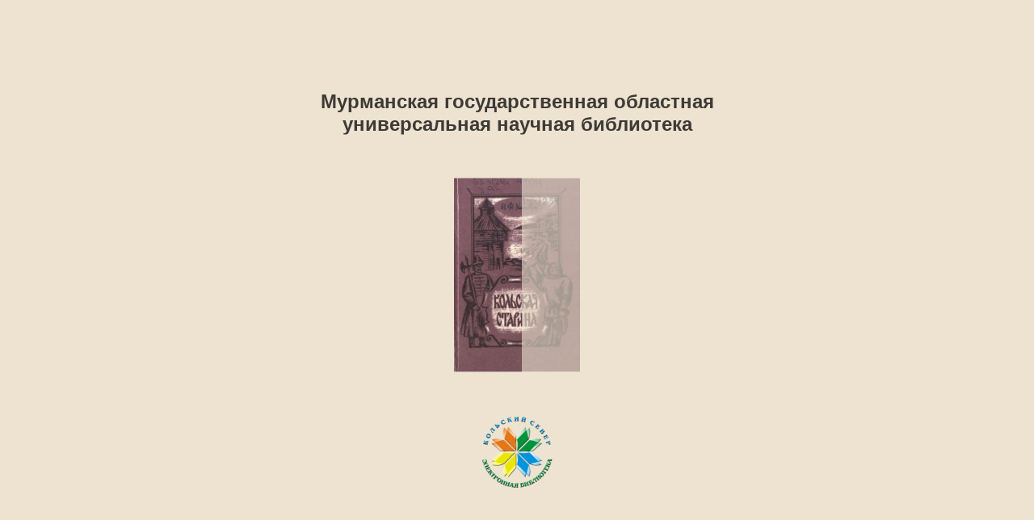

--- FILE ---
content_type: text/html; charset=utf-8
request_url: http://kolanord.ru/html_public/col_avtory/UshakovIF/UshakovIF_Koljskaya-starina_1986/153/
body_size: 7678
content:

<!DOCTYPE html>
<html itemscope itemtype="http://schema.org/Book">
<head>
    <meta http-equiv="X-UA-Compatible" content="IE=edge">
    <meta charset="utf-8">
    <meta http-equiv="Content-Type" content="text/html; charset=utf-8">
    
        <title>Ушаков, И. Ф. Кольская старина : документальные очерки / И. Ф. Ушаков. - Мурманск : Мурманское книжное издательство, 1986. - 187, [2] с. : ил.</title>
        <meta name="twitter:title" content="Ушаков, И. Ф. Кольская старина : документальные очерки / И. Ф. Ушаков. - Мурманск : Мурманское книжное издательство, 1986. - 187, [2] с. : ил.">
        <meta itemprop="name" content="Ушаков, И. Ф. Кольская старина : документальные очерки / И. Ф. Ушаков. - Мурманск : Мурманское книжное издательство, 1986. - 187, [2] с. : ил.">
        <meta property="og:title" content="Ушаков, И. Ф. Кольская старина : документальные очерки / И. Ф. Ушаков. - Мурманск : Мурманское книжное издательство, 1986. - 187, [2] с. : ил.">
    
    <meta itemprop="image" content="files/assets/cover300.jpg">
    <meta itemprop="bookFormat" content="EBook" />
    <meta name="twitter:card" content="summary_large_image">
    <meta name="twitter:image:src" content="files/assets/cover300.jpg">
    
    <meta property="og:type" content="article">
    
    <meta property="og:image" content="files/assets/html/skin/images/fbThumb.png">
    <meta property="og:image:type" content="image/jpeg">
    <meta property="og:article:section" content="Article Section">

    
    <meta name="viewport" content="initial-scale=0.5, user-scalable=no, maximum-scale=0.5" />

    <link rel="apple-touch-icon" href="../files/assets/cover300.jpg">
    <meta name="apple-mobile-web-app-capable" content="yes">

    <script type="text/javascript">
       window.FBPublication = window.FBPublication || {};
       var FBInit = window.FBPublication.Initial = window.FBPublication.Initial || {};

       FBInit.BASIC_FIRST_PAGE = "1";
       FBInit.DYNAMIC_FOLDER = "files/assets/";
       FBInit.STATIC_FOLDER = "files/";
       FBInit.HTML_INDEX_FILE_NAME = "index.html";


              
       FBInit.Versions = ["html", "mobile", "mobile-old"];
       FBInit.BGCOLOR = "#EDE3D0";
       FBInit.TITLE = "Ушаков, И. Ф. Кольская старина : документальные очерки / И. Ф. Ушаков. - Мурманск : Мурманское книжное издательство, 1986. - 187, [2] с. : ил.";
       FBInit.textColor = "#3D3A36";
       FBInit.GUID = "c5d15a66947f1f569047e26bfa3d49fb";
          
              FBInit.PRELOADER = {
                  backgroundColor: "#EDE3D0",
                  titleColor: "#3D3A36",
                  titleText: "Мурманская государственная областная универсальная научная библиотека",
                      
                      logoLink: {
                          image: "skins/current/images/bannerlogo250x205embosspng2.png"
                      },
                      
                                        coverSrc: "assets/cover300.jpg" 
              };
       

            FBInit.CURRENT_PAGE = "153";

</script>
    <script src="../files/html/static/build.js"></script>
    <style id="preloader-bg" type="text/css">
        body{
            background-color: #EDE3D0;
        } 
       
    </style>
    

</head>
<body style="overflow-x:hidden; margin: 0px; position: absolute; top: 0px; bottom: 0px; left:0px;right:0px; height: 100%; padding: 0;">
    <div id="bsccontainer">

</div>
        <div class="trackers">

        </div>
        <div class="nav-links" style="margin-top: 110%; margin-top: 110vh;">
                <a class="internalLink" href="../" title="1">1</a>
                            <a class="internalLink" rel="Prev" href="../152/" title="Носова. Относительная отсталость Кольского Севера воз&#173; никла в эпоху капитализма, после падения крепостного">152</a>
                            <a class="internalLink" href="../toc/" title="Table of Contents">Table of Contents</a>
                            <a class="internalLink" rel="Next" href="../154/" title="Размеры креста: высота — 240 см (без скрытой в з ем &#173; ле части), ширина столба — 28 см, толщина — 20 см;">154</a>
                            <a class="internalLink" href="../204/" title="204">204</a>

        </div>
        <div id="text-container" itemprop="text">
            <h1>Ушаков, И. Ф. Кольская старина : документальные очерки / И. Ф. Ушаков. - Мурманск : Мурманское книжное издательство, 1986. - 187, [2] с. : ил.</h1>
        <div>
 --------- ногие, бывая в Коле, видели стоявший у дороги, М под навесом, восьмиконечный деревянный крест *. От времени он потемнел, покрылся трещинами, отдельные участки поверхности разрушились, но все еще на большой перекладине можно прочесть: ЛЕТА ЗРМГ ИЮНЯ ВЪ SI ДНЬ ПОСТАВЛЕНЪ СИИ КРЕСТЪ НА ПОКЛОНЕНИЕ ПРАВОСЛ[А]ВНЫМЪ ХРИСТИАНОМЪ Ниже этой надписи — по столбу — продолжение: ПРИ ПР ЦАРЕ И ВЕЛИКОМЪ ГОСУДАРЕ МИХАИЛЕ ФЕОДОРОВИЧЕ Из пяти последних строк только вторая — четкая, остальные едва видны**. Как показывает надпись, это поклонный, молитвенный крест. Д а т а — 7143-й от сотворения мира — соответствует 1635 году по современному летосчислению. День поста&#173; новки — 16 июня по старому стилю. Следовательно, крест этот стоит три с половиной столетия! Это самый древний, деревянный памятник на Кольской земле. * Предполагается после реставрации поставить крест во дворе Благовещенского собора, в котором ныне размещена выставка пред&#173; метов промыслового хозяйства и домашнего быта жителей Кольского Севера. * * В слове &#171;православным&#187; вторая буква А пропущена. Идео&#173; грамма на верхней перекладине и надпись в верхней части столба не расшифрованы. 1 4 5
        </div><br>
                    <p class="powered-by" itemprop="publisher" itemscope itemtype="http://schema.org/Organization"> <a href="../files/publication/" title="Made with FlippingBook" itemprop="url" ><span itemprop="name">Made with FlippingBook</span></a> </p>
            RkJQdWJsaXNoZXIy MTUzNzYz        </div>
</body>

</html>


--- FILE ---
content_type: application/javascript
request_url: http://kolanord.ru/html_public/col_avtory/UshakovIF/UshakovIF_Koljskaya-starina_1986/files/assets/html/skin/config.js?uni=c5d15a66947f1f569047e26bfa3d49fb
body_size: 1479
content:
{"main-color":"#242424","second-color":"#EDE3D0","background-image":"url(\"skins/current/images/darkwood.jpg\")","background-size":"cover","background-position":"center center","classes":"opaqueTop opaqueBottom","main-margin-bottom":"0em","menu-height":"45px","main-text-color":"#E0E0E0","main-button-color":"#828282","main-icon-color":"#B4B4B4","second-text-color":"#3D3A36","second-icon-color":"#6F6A61","second-button-color":"#98773A","background-color":"#78431B","background-shadow-color":"#A1A1A1","bottom-background-color":"#8F5222","bottom-left-background-color":"#80481D","bottom-right-background-color":"#7B4219","bottom-center-background-color":"#B36B30","bottom-icon-color":"#ECDACC","bottom-left-icon-color":"#D9C9BC","bottom-right-icon-color":"#D9C9BC","middle-background-color":"#7B451D","middle-left-background-color":"#76431C","middle-right-background-color":"#6E3B17","middle-right-icon-color":"#D5C5BA","middle-left-icon-color":"#D5C5BA","top-background-color":"#5F3312","top-left-background-color":"#552D0F","top-left-text-color":"#EBE6E3","top-left-icon-color":"#C8BBB2","top-right-background-color":"#502A0D","top-right-text-color":"#EAE5E1","top-right-button-color":"#B4845F","top-right-icon-color":"#C6BAB0","top-center-background-color":"#78431B","bottom-right-background-text-color":"#F5F0ED","bottom-left-background-text-color":"#F6F2EF","top-right-menu-icon-color":"#C6BAB0","top-right-menu-button-color":"#B4845F","top-left-menu-text-color":"#EBE6E3"}

--- FILE ---
content_type: application/javascript
request_url: http://kolanord.ru/html_public/col_avtory/UshakovIF/UshakovIF_Koljskaya-starina_1986/files/assets/common/pager.js?uni=c5d15a66947f1f569047e26bfa3d49fb
body_size: 14258
content:
{"bookSize":{"width":"374","height":"573"},"links":{"color":"#3FC7FF","target":"_blank","highlightOnFlip":true,"highlightOnHover":true},"search":{"color":"#FFE921"},"hardcover":true,"hardcoverColor":"#745158","flipCorner":true,"rightToLeft":false,"numerationOffset":0,"pageFlippingDuration":0.8,"pages":{"defaults":{"backgroundImageWidth":0,"backgroundImageHeight":0,"contentWidth":0,"width":332,"height":546,"thFormat":"png","textLayer":false,"vectorText":false,"substrateFormat":"jpg","stub":false,"contentScale":0.415,"slideDelay":2,"backgroundColor":"#FFFFFF","wide":false,"pageResize":"FIT","shadowDepth":2,"substrateSizes":[650,960,1350,2050,2274],"substrateSizesReady":5,"textSizes":[],"rtlContent":false},"1":{"contentScale":0.4675,"width":374,"height":573,"backgroundColor":"#745158","substrateSizes":[650,960,1350,2050,2387],"substrateSizesReady":5},"2":{},"3":{"blocks":[{"rect":[209,237,84,170]}]},"4":{},"5":{"blocks":[{"rect":[71,77,121,45]}]},"6":{"substrateSizes":[650,960,1350,2050,2275],"substrateSizesReady":5},"7":{"blocks":[{"rect":[218,191,51,108]}],"substrateSizes":[650,960,1350,2050,2275],"substrateSizesReady":5},"8":{"blocks":[{"rect":[182,53,69,102]}]},"9":{"blocks":[{"rect":[270,334,37,158]}],"substrateSizes":[650,960,1350,2050,2275],"substrateSizesReady":5},"10":{"blocks":[{"rect":[269,166,34,22]}],"substrateSizes":[650,960,1350,2050,2275],"substrateSizesReady":5},"11":{"blocks":[{"rect":[160,284,44,218]}],"contentScale":0.41375,"width":331},"12":{"substrateSizes":[650,960,1350,2050,2275],"substrateSizesReady":5},"13":{"blocks":[{"rect":[158,23,90,136]},{"rect":[305,333,20,164]}]},"14":{"blocks":[{"rect":[299,483,15,21]}],"contentScale":0.41375,"width":331},"15":{"blocks":[{"rect":[296,482,21,21]}]},"16":{"blocks":[{"rect":[298,482,15,21]}]},"17":{"blocks":[{"rect":[296,482,23,21]}]},"18":{"blocks":[{"rect":[297,481,18,31]}],"contentScale":0.41375,"width":331},"19":{"blocks":[{"rect":[297,481,20,24]}],"contentScale":0.41375,"width":331},"20":{"blocks":[{"rect":[297,481,19,24]}],"contentScale":0.41375,"width":331},"21":{"blocks":[{"rect":[300,482,23,26]}]},"22":{"blocks":[{"rect":[298,481,16,22]}],"contentScale":0.41375,"width":331},"23":{"blocks":[{"rect":[298,483,20,20]}]},"24":{"blocks":[{"rect":[299,482,15,17]}]},"25":{"blocks":[{"rect":[296,484,23,16]}]},"26":{"blocks":[{"rect":[309,482,18,23]}],"contentScale":0.41375,"width":331},"27":{"blocks":[{"rect":[297,482,19,25]}]},"28":{"blocks":[{"rect":[296,481,20,30]}]},"29":{"blocks":[{"rect":[297,481,20,30]}]},"30":{"blocks":[{"rect":[297,279,21,27]}]},"31":{"blocks":[{"rect":[297,340,20,163]}]},"32":{"blocks":[{"rect":[311,482,18,19]}]},"33":{"blocks":[{"rect":[297,482,23,31]}],"contentScale":0.41375,"width":331},"34":{"blocks":[{"rect":[297,481,17,25]}],"contentScale":0.41375,"width":331},"35":{"blocks":[{"rect":[296,481,21,21]}]},"36":{"blocks":[{"rect":[296,480,17,18]}],"contentScale":0.41375,"width":331},"37":{"blocks":[{"rect":[297,481,22,16]}]},"38":{"blocks":[{"rect":[298,482,15,22]}]},"39":{"blocks":[{"rect":[295,481,24,25]}]},"40":{"blocks":[{"rect":[298,438,17,25]},{"rect":[296,28,17,477]}]},"41":{"blocks":[{"rect":[296,482,22,19]}]},"42":{"blocks":[{"rect":[297,482,19,21]}],"contentScale":0.41375,"width":331},"43":{"blocks":[{"rect":[296,480,19,27]}]},"44":{"blocks":[{"rect":[296,481,18,29]}],"contentScale":0.41375,"width":331},"45":{"blocks":[{"rect":[297,502,20,26]}]},"46":{"blocks":[{"rect":[299,481,16,25]}]},"47":{"blocks":[{"rect":[311,486,18,21]}]},"48":{"blocks":[{"rect":[299,481,17,23]}]},"49":{"blocks":[{"rect":[296,482,21,26]}],"contentScale":0.41375,"width":331},"50":{"blocks":[{"rect":[296,481,19,22]}],"contentScale":0.41375,"width":331},"51":{"blocks":[{"rect":[294,88,20,23]}],"contentScale":0.41375,"width":331},"52":{"blocks":[{"rect":[309,321,19,181]}],"contentScale":0.41375,"width":331},"53":{"blocks":[{"rect":[298,484,22,22]}],"contentScale":0.41375,"width":331},"54":{"blocks":[{"rect":[143,184,172,21]},{"rect":[297,291,17,213]}],"contentScale":0.41375,"width":331},"55":{"blocks":[{"rect":[300,482,22,22]}]},"56":{"blocks":[{"rect":[296,482,19,25]}],"contentScale":0.41375,"width":331},"57":{"blocks":[{"rect":[296,483,22,24]}]},"58":{"blocks":[{"rect":[298,481,20,21]}],"contentScale":0.41375,"width":331},"59":{"blocks":[{"rect":[296,482,21,21]}]},"60":{"blocks":[{"rect":[130,216,184,15]},{"rect":[296,270,16,228]}]},"61":{"blocks":[{"rect":[297,482,21,22]}],"contentScale":0.41375,"width":331},"62":{"blocks":[{"rect":[298,482,17,20]}],"contentScale":0.41375,"width":331},"63":{"blocks":[{"rect":[297,483,21,22]}]},"64":{"blocks":[{"rect":[299,482,15,19]}]},"65":{"blocks":[{"rect":[297,482,17,22]}]},"66":{"blocks":[{"rect":[296,482,17,20]}],"contentScale":0.41375,"width":331},"67":{"blocks":[{"rect":[297,482,17,23]}]},"68":{"blocks":[{"rect":[296,480,17,25]}]},"69":{"blocks":[{"rect":[296,481,19,25]}]},"70":{"blocks":[{"rect":[314,482,18,22]}],"contentScale":0.41375,"width":331},"71":{"blocks":[{"rect":[312,482,19,24]}]},"72":{"blocks":[{"rect":[299,483,16,20]}]},"73":{"blocks":[{"rect":[298,280,18,221]}],"contentScale":0.41375,"width":331},"74":{"blocks":[{"rect":[296,482,18,20]}]},"75":{"blocks":[{"rect":[296,483,19,18]}]},"76":{"blocks":[{"rect":[297,482,17,19]}]},"77":{"blocks":[{"rect":[310,482,21,23]}],"contentScale":0.41375,"width":331},"78":{"blocks":[{"rect":[298,482,19,17]}]},"79":{"blocks":[{"rect":[297,482,22,19]}]},"80":{"blocks":[{"rect":[297,482,18,20]}]},"81":{"blocks":[{"rect":[297,483,23,24]}]},"82":{"blocks":[{"rect":[298,482,19,24]}]},"83":{"blocks":[{"rect":[298,482,21,26]}]},"84":{"blocks":[{"rect":[296,482,20,25]}],"contentScale":0.41375,"width":331},"85":{"blocks":[{"rect":[297,481,22,25]}]},"86":{"blocks":[{"rect":[298,482,16,26]}]},"87":{"blocks":[{"rect":[297,483,21,18]}]},"88":{"blocks":[{"rect":[297,483,21,20]}],"contentScale":0.41375,"width":331},"89":{"blocks":[{"rect":[296,482,18,28]}],"contentScale":0.41375,"width":331},"90":{"blocks":[{"rect":[296,428,19,22]},{"rect":[296,37,19,470]}]},"91":{"blocks":[{"rect":[297,482,17,29]}]},"92":{"blocks":[{"rect":[298,482,17,25]}]},"93":{"blocks":[{"rect":[299,483,16,24]}]},"94":{"blocks":[{"rect":[298,482,15,30]}]},"95":{"blocks":[{"rect":[297,482,20,23]}]},"96":{"blocks":[{"rect":[297,482,18,27]}],"contentScale":0.41375,"width":331},"97":{"blocks":[{"rect":[297,485,19,17]}]},"98":{"blocks":[{"rect":[297,482,21,23]}],"contentScale":0.41375,"width":331},"99":{"blocks":[{"rect":[296,483,21,17]}]},"100":{"blocks":[{"rect":[297,485,22,19]}],"contentScale":0.41375,"width":331},"101":{"blocks":[{"rect":[296,483,22,23]}]},"102":{"blocks":[{"rect":[296,353,22,19]},{"rect":[174,40,81,381]},{"rect":[295,77,22,424]}]},"103":{"blocks":[{"rect":[312,481,19,24]}]},"104":{"blocks":[{"rect":[296,482,18,22]}]},"105":{"blocks":[{"rect":[313,481,16,27]}]},"106":{"blocks":[{"rect":[296,483,20,28]}],"contentScale":0.41375,"width":331},"107":{"blocks":[{"rect":[296,481,19,31]}]},"108":{"blocks":[{"rect":[297,460,17,23]}]},"109":{"blocks":[{"rect":[314,482,19,26]}]},"110":{"blocks":[{"rect":[295,483,18,28]}]},"111":{"blocks":[{"rect":[296,482,17,23]}]},"112":{"blocks":[{"rect":[298,484,18,22]}]},"113":{"blocks":[{"rect":[296,483,20,25]}]},"114":{"blocks":[{"rect":[297,483,22,26]}],"contentScale":0.41375,"width":331},"115":{"blocks":[{"rect":[297,483,18,22]}],"contentScale":0.41375,"width":331},"116":{"blocks":[{"rect":[189,19,69,488]}],"contentScale":0.41375,"width":331},"117":{"blocks":[{"rect":[296,483,19,21]}],"contentScale":0.41375,"width":331},"118":{"blocks":[{"rect":[295,236,21,20]},{"rect":[112,36,123,258]},{"rect":[296,99,19,309]}]},"119":{"blocks":[{"rect":[155,160,82,238]}],"contentScale":0.41375,"width":331},"120":{},"121":{"blocks":[{"rect":[305,349,22,155]}],"contentScale":0.41375,"width":331},"122":{"blocks":[{"rect":[295,484,20,25]}],"contentScale":0.41375,"width":331},"123":{"blocks":[{"rect":[308,485,21,23]}]},"124":{"blocks":[{"rect":[296,482,20,24]}]},"125":{"blocks":[{"rect":[297,483,19,23]}],"contentScale":0.41375,"width":331},"126":{"blocks":[{"rect":[297,486,15,16]}]},"127":{"blocks":[{"rect":[296,484,25,27]}]},"128":{"blocks":[{"rect":[182,40,74,19]},{"rect":[297,439,17,66]}],"contentScale":0.41375,"width":331},"129":{"blocks":[{"rect":[296,184,22,26]}]},"130":{"blocks":[{"rect":[297,333,19,176]}],"contentScale":0.41375,"width":331},"131":{"blocks":[{"rect":[297,483,20,25]}]},"132":{"blocks":[{"rect":[296,483,19,19]}],"contentScale":0.41375,"width":331},"133":{"blocks":[{"rect":[296,483,18,22]}]},"134":{"blocks":[{"rect":[298,482,16,26]}],"contentScale":0.41375,"width":331},"135":{"blocks":[{"rect":[296,482,19,23]}]},"136":{"blocks":[{"rect":[296,227,19,27]}]},"137":{"blocks":[{"rect":[160,142,76,246]}]},"138":{},"139":{"blocks":[{"rect":[296,322,20,181]}]},"140":{"blocks":[{"rect":[297,483,19,27]}],"contentScale":0.41375,"width":331},"141":{"blocks":[{"rect":[297,483,19,23]}]},"142":{"blocks":[{"rect":[92,63,65,83]},{"rect":[124,149,28,143]},{"rect":[143,280,173,27]},{"rect":[297,205,18,304]}],"contentScale":0.41375,"width":331},"143":{"blocks":[{"rect":[296,483,23,18]}],"contentScale":0.41375,"width":331},"144":{"blocks":[{"rect":[298,483,16,20]}],"contentScale":0.41375,"width":331},"145":{"blocks":[{"rect":[296,482,19,23]}],"contentScale":0.41375,"width":331},"146":{"blocks":[{"rect":[297,481,16,22]}]},"147":{"blocks":[{"rect":[299,483,22,20]}]},"148":{"blocks":[{"rect":[297,482,15,21]}],"contentScale":0.41375,"width":331},"149":{"blocks":[{"rect":[299,482,21,18]}]},"150":{"blocks":[{"rect":[297,481,21,18]}],"contentScale":0.41375,"width":331},"151":{"blocks":[{"rect":[297,481,20,22]}],"contentScale":0.41375,"width":331},"152":{"blocks":[{"rect":[296,109,23,25]}],"contentScale":0.41375,"width":331},"153":{"blocks":[{"rect":[312,337,20,164]}]},"154":{"blocks":[{"rect":[297,483,18,26]}]},"155":{"blocks":[{"rect":[130,216,19,25]},{"rect":[296,269,18,238]}],"contentScale":0.41375,"width":331},"156":{"blocks":[{"rect":[298,481,18,20]}]},"157":{"blocks":[{"rect":[295,173,22,25]},{"rect":[122,33,98,205]},{"rect":[99,33,98,237]},{"rect":[121,43,98,269]},{"rect":[297,183,20,325]}]},"158":{"blocks":[{"rect":[296,77,20,24]}],"contentScale":0.41375,"width":331},"159":{"blocks":[{"rect":[92,72,152,63]},{"rect":[296,349,22,160]}]},"160":{"contentScale":0.41375,"width":331},"161":{"blocks":[{"rect":[297,481,19,30]}]},"162":{"blocks":[{"rect":[299,482,20,20]}],"contentScale":0.41375,"width":331},"163":{"blocks":[{"rect":[297,482,20,29]}]},"164":{"blocks":[{"rect":[309,482,19,22]}],"contentScale":0.41375,"width":331},"165":{"blocks":[{"rect":[296,482,20,25]}]},"166":{"blocks":[{"rect":[297,484,19,25]}],"contentScale":0.41375,"width":331},"167":{"blocks":[{"rect":[297,482,22,20]}]},"168":{"blocks":[{"rect":[154,20,90,237]},{"rect":[296,238,22,267]}]},"169":{"blocks":[{"rect":[297,483,18,22]}]},"170":{"blocks":[{"rect":[293,145,23,362]}],"contentScale":0.41375,"width":331},"171":{"blocks":[{"rect":[297,482,18,21]}]},"172":{"blocks":[{"rect":[297,184,16,25]}],"contentScale":0.41375,"width":331},"173":{"blocks":[{"rect":[155,74,62,221]},{"rect":[157,140,86,280]}],"contentScale":0.41375,"width":331},"174":{},"175":{"blocks":[{"rect":[296,333,18,173]}]},"176":{"blocks":[{"rect":[298,483,17,25]}]},"177":{"blocks":[{"rect":[297,331,22,23]}]},"178":{"blocks":[{"rect":[297,332,18,173]}]},"179":{"blocks":[{"rect":[297,482,20,24]}],"contentScale":0.41375,"width":331},"180":{"blocks":[{"rect":[297,482,19,23]}],"contentScale":0.41375,"width":331},"181":{"blocks":[{"rect":[298,481,18,21]}],"contentScale":0.41375,"width":331},"182":{"blocks":[{"rect":[297,481,20,25]}],"contentScale":0.41375,"width":331},"183":{"blocks":[{"rect":[296,481,21,21]}],"contentScale":0.41375,"width":331},"184":{"blocks":[{"rect":[297,183,19,29]}],"contentScale":0.41375,"width":331},"185":{"blocks":[{"rect":[296,331,21,178]}]},"186":{"blocks":[{"rect":[296,483,19,23]}]},"187":{"blocks":[{"rect":[298,483,18,24]}]},"188":{"blocks":[{"rect":[296,482,17,20]}]},"189":{"blocks":[{"rect":[296,482,22,20]}]},"190":{"blocks":[{"rect":[296,120,19,21]}]},"191":{"blocks":[{"rect":[296,311,22,192]}]},"192":{"blocks":[{"rect":[296,482,18,22]}],"contentScale":0.41375,"width":331},"193":{"blocks":[{"rect":[297,482,21,20]}]},"194":{"blocks":[{"rect":[296,481,16,28]}],"contentScale":0.41375,"width":331},"195":{"blocks":[{"rect":[297,482,19,26]}]},"196":{"blocks":[{"rect":[296,222,19,27]}],"contentScale":0.41375,"width":331},"197":{"blocks":[{"rect":[271,54,36,199]},{"rect":[252,23,53,267]},{"rect":[272,91,36,304]}],"links":[{"rect":[255.0,9.0,36.0,353.0],"zIndex":12,"id":"173"}]},"198":{"blocks":[{"rect":[293,90,20,366]}]},"199":{"blocks":[{"rect":[106,55,119,243]},{"rect":[93,81,125,354]},{"rect":[180,61,81,446]}]},"200":{},"201":{},"202":{"blocks":[{"rect":[211,98,76,162]},{"rect":[170,161,115,261]}],"contentScale":0.41375,"width":331},"203":{"blocks":[{"rect":[156,19,113,169]},{"rect":[253,219,71,190]}],"contentScale":0.41375,"width":331},"204":{"contentScale":0.4675,"width":374,"height":573,"backgroundColor":"#745158","substrateSizes":[650,960,1350,2050,2387],"substrateSizesReady":5},"structure":["1","2","3","4","5","6","7","8","9","10","11","12","13","14","15","16","17","18","19","20","21","22","23","24","25","26","27","28","29","30","31","32","33","34","35","36","37","38","39","40","41","42","43","44","45","46","47","48","49","50","51","52","53","54","55","56","57","58","59","60","61","62","63","64","65","66","67","68","69","70","71","72","73","74","75","76","77","78","79","80","81","82","83","84","85","86","87","88","89","90","91","92","93","94","95","96","97","98","99","100","101","102","103","104","105","106","107","108","109","110","111","112","113","114","115","116","117","118","119","120","121","122","123","124","125","126","127","128","129","130","131","132","133","134","135","136","137","138","139","140","141","142","143","144","145","146","147","148","149","150","151","152","153","154","155","156","157","158","159","160","161","162","163","164","165","166","167","168","169","170","171","172","173","174","175","176","177","178","179","180","181","182","183","184","185","186","187","188","189","190","191","192","193","194","195","196","197","198","199","200","201","202","203","204"]}}

--- FILE ---
content_type: application/javascript
request_url: http://kolanord.ru/html_public/col_avtory/UshakovIF/UshakovIF_Koljskaya-starina_1986/files/assets/html/workspace.js?uni=c5d15a66947f1f569047e26bfa3d49fb
body_size: 2810
content:
{"toc":{"children":[{"title":"Введение","page":9},{"title":"СОЦИАЛЬНО-ЭКОНОМИЧЕСКАЯ ЖИЗНЬ И МАССОВЫЕ ДВИЖЕНИЯ XVII—XVIII вв.","page":11,"children":[{"title":"Раскольники","page":13},{"title":"«Бунт» Саввы Новгородова","page":31},{"title":"В военную пору...","page":52}]},{"title":"ПОИСК ПОДЗЕМНЫХ СОКРОВИЩ","page":119,"children":[{"title":"Серебро Медвежьего","page":121},{"title":"Лапландские заводы","page":130}]},{"title":"ПАМЯТНИКИ КУЛЬТУРЫ И БЫТА","page":137,"children":[{"title":"Рукописная книга на Кольском Севере","page":139},{"title":"Кольский крест","page":153},{"title":"Первые каменные постройки","page":159}]},{"title":"ГЕОГРАФИЧЕСКИЕ НАЗВАНИЯ — ПАМЯТНИКИ ПОБЕД","page":173,"children":[{"title":"Остров Немецкий","page":175},{"title":"Губа Княжая","page":178},{"title":"Валитово городище","page":185}]},{"title":"Основная литература и источники","page":191},{"title":"Содержание","page":197}],"enabled":true},"sound":{"enabled":true,"flip":{"enabled":true,"volume":20,"hard":["blow.mp3"],"soft":["flip2.mp3","flip3.mp3","flip4.mp3"]}},"downloads":{"enabled":false,"allPagesVisible":false,"currentPagesVisible":false},"print":{"allPagesVisible":false,"currentPagesVisible":false,"selectedPagesVisible":false},"memoryLastPage":false,"search":{"path":"/searchtext.xml","enabled":true},"title":"Ушаков, И. Ф. Кольская старина : документальные очерки / И. Ф. Ушаков. - Мурманск : Мурманское книжное издательство, 1986. - 187, [2] с. : ил.","components":{"book":{"flip":true,"slide":true},"slideshow":{"loop":false,"auto":false,"interval":6000,"enabled":true},"bottomBar":true,"zoom":true,"navigation":false,"topBar":true,"embed":"true","fullscreen":true,"print":false,"thumbnails":true,"share":false,"textSelection":false,"notes":true,"paginator":{"enabled":true,"totalPagesVisible":true},"copyright":{"enabled":false,"url":"","target":"_blank","label":""}},"bookSize":95,"thumbType":"AUTO","logoLink":{"target":"_blank","image":"skins/current/images/bannerlogo250x205embosspng.png","position":"bottom-right","useInMobile":true},"locales":["en","ar","de","es","fi","fr","he","it","ja","nl","no","pl","pt","ru","sv","tr","zh"],"publicationInfo":{"id":"153763","createVer":"2019.1.0","createEdition":"Corporate","publicationDate":"01.07.2019","publicationVer":"2019.1.0","publicationEdition":"Corporate"},"cookieNotice":{"enabled":false,"link":null}}